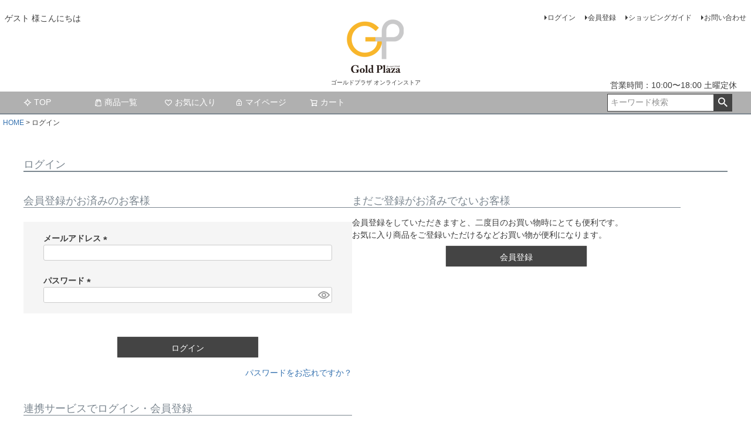

--- FILE ---
content_type: text/css
request_url: https://goldplaza.itembox.design/generate/theme1/fs_original.css?t=20251118042552
body_size: 1135
content:
/*お問い合わせ*/

#wrap {
  width:75%;
  margin-right:auto;
  margin-left:auto;
}

/*パンくずリスト*/

.fs-c-breadcrumb__list {
  display:none;
}
.fs-c-breadcrumb__list:first-child {
  display:block;
}
.fs-c-breadcrumb__list--subgroup:nth-child(2) {
  display:block;
}

/*ショッピングローン*/

.navi0 {
  display: inline-block; 
  padding:  0px;
}

.navi1 {
  background-image: url(https://goldplaza.itembox.design/item/bt1.gif?t=20251112125516);
  background-repeat: no-repeat;
  background-position: left;
  width : 220px;
  height : 65px;
  text-align: center;
  line-height:65px;
  color: #000000;
  font-size: 14px;
}

.link1 {
  background-image: url(https://goldplaza.itembox.design/item/link2.gif?t=20251112125516);
  background-repeat: no-repeat;
  background-position: left;
  width : 280px;
  height : 65px;
  text-align: center;
  line-height:65px;
  color: #000000;
  font-size: 18px;
  margin: 5px
}

.tbl-r01 {
  display: inline-block;
  text-align: left;
  font-size: 14px;
  color: #000000;
}

.tbl-r02 {
  display: inline-block;
  text-align: left;
  font-size: 14px;
  color: #000000;
  width: 750px;
  margin-left: auto;
  margin-right: auto;
}

.tbl-r03 {
  width: 77%;
  margin-left: auto;
  margin-right: auto;
}

.tbl-r03 th,
.tbl-r03 td {
  border: solid 1px #ccc;
  padding: 10px 0px;
  color: #000000;
  font-size: 14px;
  text-align: center;
}

.box {
  display: inline-block; 
  padding: 0px;    
}

.rei {
  background-color: #000000;
  width: 280px;
  height: 220px;
  text-align: center;
  color: #ffffff;
  font-size: 16px;
  padding: 20px 5px 20px 5px;
}

/*ショッピングガイド*/

.arrow01 {
    position: relative;
    padding-left: 22px;
}
.arrow01::before {
    position: absolute;
    content: '';
    width: 16px;
    height: 16px;
    background: #697b91;
    border-radius: 50%;
    top: 50%;
    left: 0;
    margin-top: -7px;
}
.arrow01::after {
    position: absolute;
    content: '';
    width: 0;
    height: 0;
    border: solid 4px transparent;
    border-left: solid 6px #fff;
    top: 50%;
    left:6px;
    margin-top: -3px;
}
.back1 {
  background-image: url(https://goldplaza.itembox.design/item/bk3.jpg?t=20251112125516);
  background-repeat: no-repeat;
  background-position: left;
  width : 220px;
  height : 30px;
  text-align: center;
  line-height: 30px;
  color: #000000;
  font-size: 12px;
}

/*========= 上部固定させるためのCSS ===============*/

#header{
  position: fixed;/*fixedを設定して固定*/
  top: 0px;
  left: 0px;
  height: 60px;/*高さ指定*/
  width:100%;/*横幅指定*/
  z-index: 999;/*最前面へ*/
}

/*fixedでブロックがなくなるのではじめの要素のトップに余白を持たせる*/
section#area-1{
  padding-top:100px;
}

/*==スルロールメニューふわっと出現させるためのCSS*/

/*　上に上がる動き　*/

#header.UpMove{
  position: fixed;
  width:100%;
  animation: UpAnime 0.5s forwards;
}

@keyframes UpAnime{
  from {
    opacity: 1;
  transform: translateY(0);
  }
  to {
    opacity: 0;
  transform: translateY(-100px);
  }
}

/*　下に下がる動き　*/

#header.DownMove{
  position: fixed;
  width:100%;
  animation: DownAnime 0.5s forwards;
}
@keyframes DownAnime{
  from {
    opacity: 0;
  transform: translateY(-100px);
  }
  to {
    opacity: 1;
  transform: translateY(0);
  }
}

/*========= パソコンとスマホで表示内容を切り替えるためのCSS(ローン) ===============*/

.for-pc { display:block; }
.for-sp { display:none; }

@media only screen and (max-width : 767px){
  .for-pc { display:none; }
  .for-sp { display:block; }
}